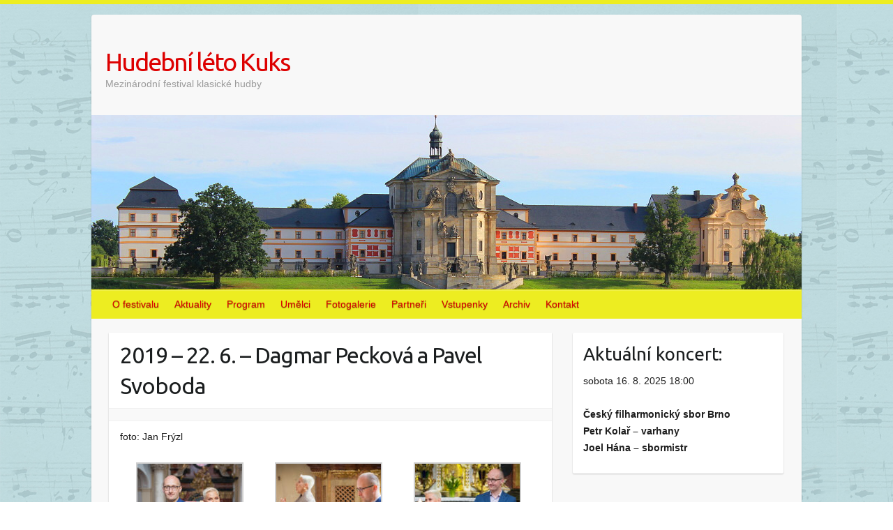

--- FILE ---
content_type: text/html; charset=UTF-8
request_url: https://hudebniletokuks.cz/2019/2019-22-6-dagmar-peckova-a-pavel-svoboda/
body_size: 9094
content:

<!DOCTYPE html>
<html lang="cs">
<head>

		<link rel="profile" href="http://gmpg.org/xfn/11" />
	<link rel="pingback" href="https://hudebniletokuks.cz/xmlrpc.php" />
<title>2019 – 22. 6. – Dagmar Pecková a Pavel Svoboda &#8211; Hudební léto Kuks</title>
<meta name='robots' content='max-image-preview:large' />
<link rel='dns-prefetch' href='//fonts.googleapis.com' />
<link rel="alternate" type="application/rss+xml" title="Hudební léto Kuks &raquo; RSS zdroj" href="https://hudebniletokuks.cz/feed/" />
<link rel="alternate" type="application/rss+xml" title="Hudební léto Kuks &raquo; RSS komentářů" href="https://hudebniletokuks.cz/comments/feed/" />
<meta charset="UTF-8" />
<meta name="viewport" content="width=device-width, initial-scale=1, maximum-scale=1">
<script type="text/javascript">
window._wpemojiSettings = {"baseUrl":"https:\/\/s.w.org\/images\/core\/emoji\/14.0.0\/72x72\/","ext":".png","svgUrl":"https:\/\/s.w.org\/images\/core\/emoji\/14.0.0\/svg\/","svgExt":".svg","source":{"concatemoji":"https:\/\/hudebniletokuks.cz\/wp-includes\/js\/wp-emoji-release.min.js?ver=6.2.8"}};
/*! This file is auto-generated */
!function(e,a,t){var n,r,o,i=a.createElement("canvas"),p=i.getContext&&i.getContext("2d");function s(e,t){p.clearRect(0,0,i.width,i.height),p.fillText(e,0,0);e=i.toDataURL();return p.clearRect(0,0,i.width,i.height),p.fillText(t,0,0),e===i.toDataURL()}function c(e){var t=a.createElement("script");t.src=e,t.defer=t.type="text/javascript",a.getElementsByTagName("head")[0].appendChild(t)}for(o=Array("flag","emoji"),t.supports={everything:!0,everythingExceptFlag:!0},r=0;r<o.length;r++)t.supports[o[r]]=function(e){if(p&&p.fillText)switch(p.textBaseline="top",p.font="600 32px Arial",e){case"flag":return s("\ud83c\udff3\ufe0f\u200d\u26a7\ufe0f","\ud83c\udff3\ufe0f\u200b\u26a7\ufe0f")?!1:!s("\ud83c\uddfa\ud83c\uddf3","\ud83c\uddfa\u200b\ud83c\uddf3")&&!s("\ud83c\udff4\udb40\udc67\udb40\udc62\udb40\udc65\udb40\udc6e\udb40\udc67\udb40\udc7f","\ud83c\udff4\u200b\udb40\udc67\u200b\udb40\udc62\u200b\udb40\udc65\u200b\udb40\udc6e\u200b\udb40\udc67\u200b\udb40\udc7f");case"emoji":return!s("\ud83e\udef1\ud83c\udffb\u200d\ud83e\udef2\ud83c\udfff","\ud83e\udef1\ud83c\udffb\u200b\ud83e\udef2\ud83c\udfff")}return!1}(o[r]),t.supports.everything=t.supports.everything&&t.supports[o[r]],"flag"!==o[r]&&(t.supports.everythingExceptFlag=t.supports.everythingExceptFlag&&t.supports[o[r]]);t.supports.everythingExceptFlag=t.supports.everythingExceptFlag&&!t.supports.flag,t.DOMReady=!1,t.readyCallback=function(){t.DOMReady=!0},t.supports.everything||(n=function(){t.readyCallback()},a.addEventListener?(a.addEventListener("DOMContentLoaded",n,!1),e.addEventListener("load",n,!1)):(e.attachEvent("onload",n),a.attachEvent("onreadystatechange",function(){"complete"===a.readyState&&t.readyCallback()})),(e=t.source||{}).concatemoji?c(e.concatemoji):e.wpemoji&&e.twemoji&&(c(e.twemoji),c(e.wpemoji)))}(window,document,window._wpemojiSettings);
</script>
<style type="text/css">
img.wp-smiley,
img.emoji {
	display: inline !important;
	border: none !important;
	box-shadow: none !important;
	height: 1em !important;
	width: 1em !important;
	margin: 0 0.07em !important;
	vertical-align: -0.1em !important;
	background: none !important;
	padding: 0 !important;
}
</style>
	<link rel='stylesheet' id='wp-block-library-css' href='https://hudebniletokuks.cz/wp-includes/css/dist/block-library/style.min.css?ver=6.2.8' type='text/css' media='all' />
<link rel='stylesheet' id='classic-theme-styles-css' href='https://hudebniletokuks.cz/wp-includes/css/classic-themes.min.css?ver=6.2.8' type='text/css' media='all' />
<style id='global-styles-inline-css' type='text/css'>
body{--wp--preset--color--black: #000000;--wp--preset--color--cyan-bluish-gray: #abb8c3;--wp--preset--color--white: #ffffff;--wp--preset--color--pale-pink: #f78da7;--wp--preset--color--vivid-red: #cf2e2e;--wp--preset--color--luminous-vivid-orange: #ff6900;--wp--preset--color--luminous-vivid-amber: #fcb900;--wp--preset--color--light-green-cyan: #7bdcb5;--wp--preset--color--vivid-green-cyan: #00d084;--wp--preset--color--pale-cyan-blue: #8ed1fc;--wp--preset--color--vivid-cyan-blue: #0693e3;--wp--preset--color--vivid-purple: #9b51e0;--wp--preset--gradient--vivid-cyan-blue-to-vivid-purple: linear-gradient(135deg,rgba(6,147,227,1) 0%,rgb(155,81,224) 100%);--wp--preset--gradient--light-green-cyan-to-vivid-green-cyan: linear-gradient(135deg,rgb(122,220,180) 0%,rgb(0,208,130) 100%);--wp--preset--gradient--luminous-vivid-amber-to-luminous-vivid-orange: linear-gradient(135deg,rgba(252,185,0,1) 0%,rgba(255,105,0,1) 100%);--wp--preset--gradient--luminous-vivid-orange-to-vivid-red: linear-gradient(135deg,rgba(255,105,0,1) 0%,rgb(207,46,46) 100%);--wp--preset--gradient--very-light-gray-to-cyan-bluish-gray: linear-gradient(135deg,rgb(238,238,238) 0%,rgb(169,184,195) 100%);--wp--preset--gradient--cool-to-warm-spectrum: linear-gradient(135deg,rgb(74,234,220) 0%,rgb(151,120,209) 20%,rgb(207,42,186) 40%,rgb(238,44,130) 60%,rgb(251,105,98) 80%,rgb(254,248,76) 100%);--wp--preset--gradient--blush-light-purple: linear-gradient(135deg,rgb(255,206,236) 0%,rgb(152,150,240) 100%);--wp--preset--gradient--blush-bordeaux: linear-gradient(135deg,rgb(254,205,165) 0%,rgb(254,45,45) 50%,rgb(107,0,62) 100%);--wp--preset--gradient--luminous-dusk: linear-gradient(135deg,rgb(255,203,112) 0%,rgb(199,81,192) 50%,rgb(65,88,208) 100%);--wp--preset--gradient--pale-ocean: linear-gradient(135deg,rgb(255,245,203) 0%,rgb(182,227,212) 50%,rgb(51,167,181) 100%);--wp--preset--gradient--electric-grass: linear-gradient(135deg,rgb(202,248,128) 0%,rgb(113,206,126) 100%);--wp--preset--gradient--midnight: linear-gradient(135deg,rgb(2,3,129) 0%,rgb(40,116,252) 100%);--wp--preset--duotone--dark-grayscale: url('#wp-duotone-dark-grayscale');--wp--preset--duotone--grayscale: url('#wp-duotone-grayscale');--wp--preset--duotone--purple-yellow: url('#wp-duotone-purple-yellow');--wp--preset--duotone--blue-red: url('#wp-duotone-blue-red');--wp--preset--duotone--midnight: url('#wp-duotone-midnight');--wp--preset--duotone--magenta-yellow: url('#wp-duotone-magenta-yellow');--wp--preset--duotone--purple-green: url('#wp-duotone-purple-green');--wp--preset--duotone--blue-orange: url('#wp-duotone-blue-orange');--wp--preset--font-size--small: 13px;--wp--preset--font-size--medium: 20px;--wp--preset--font-size--large: 36px;--wp--preset--font-size--x-large: 42px;--wp--preset--spacing--20: 0.44rem;--wp--preset--spacing--30: 0.67rem;--wp--preset--spacing--40: 1rem;--wp--preset--spacing--50: 1.5rem;--wp--preset--spacing--60: 2.25rem;--wp--preset--spacing--70: 3.38rem;--wp--preset--spacing--80: 5.06rem;--wp--preset--shadow--natural: 6px 6px 9px rgba(0, 0, 0, 0.2);--wp--preset--shadow--deep: 12px 12px 50px rgba(0, 0, 0, 0.4);--wp--preset--shadow--sharp: 6px 6px 0px rgba(0, 0, 0, 0.2);--wp--preset--shadow--outlined: 6px 6px 0px -3px rgba(255, 255, 255, 1), 6px 6px rgba(0, 0, 0, 1);--wp--preset--shadow--crisp: 6px 6px 0px rgba(0, 0, 0, 1);}:where(.is-layout-flex){gap: 0.5em;}body .is-layout-flow > .alignleft{float: left;margin-inline-start: 0;margin-inline-end: 2em;}body .is-layout-flow > .alignright{float: right;margin-inline-start: 2em;margin-inline-end: 0;}body .is-layout-flow > .aligncenter{margin-left: auto !important;margin-right: auto !important;}body .is-layout-constrained > .alignleft{float: left;margin-inline-start: 0;margin-inline-end: 2em;}body .is-layout-constrained > .alignright{float: right;margin-inline-start: 2em;margin-inline-end: 0;}body .is-layout-constrained > .aligncenter{margin-left: auto !important;margin-right: auto !important;}body .is-layout-constrained > :where(:not(.alignleft):not(.alignright):not(.alignfull)){max-width: var(--wp--style--global--content-size);margin-left: auto !important;margin-right: auto !important;}body .is-layout-constrained > .alignwide{max-width: var(--wp--style--global--wide-size);}body .is-layout-flex{display: flex;}body .is-layout-flex{flex-wrap: wrap;align-items: center;}body .is-layout-flex > *{margin: 0;}:where(.wp-block-columns.is-layout-flex){gap: 2em;}.has-black-color{color: var(--wp--preset--color--black) !important;}.has-cyan-bluish-gray-color{color: var(--wp--preset--color--cyan-bluish-gray) !important;}.has-white-color{color: var(--wp--preset--color--white) !important;}.has-pale-pink-color{color: var(--wp--preset--color--pale-pink) !important;}.has-vivid-red-color{color: var(--wp--preset--color--vivid-red) !important;}.has-luminous-vivid-orange-color{color: var(--wp--preset--color--luminous-vivid-orange) !important;}.has-luminous-vivid-amber-color{color: var(--wp--preset--color--luminous-vivid-amber) !important;}.has-light-green-cyan-color{color: var(--wp--preset--color--light-green-cyan) !important;}.has-vivid-green-cyan-color{color: var(--wp--preset--color--vivid-green-cyan) !important;}.has-pale-cyan-blue-color{color: var(--wp--preset--color--pale-cyan-blue) !important;}.has-vivid-cyan-blue-color{color: var(--wp--preset--color--vivid-cyan-blue) !important;}.has-vivid-purple-color{color: var(--wp--preset--color--vivid-purple) !important;}.has-black-background-color{background-color: var(--wp--preset--color--black) !important;}.has-cyan-bluish-gray-background-color{background-color: var(--wp--preset--color--cyan-bluish-gray) !important;}.has-white-background-color{background-color: var(--wp--preset--color--white) !important;}.has-pale-pink-background-color{background-color: var(--wp--preset--color--pale-pink) !important;}.has-vivid-red-background-color{background-color: var(--wp--preset--color--vivid-red) !important;}.has-luminous-vivid-orange-background-color{background-color: var(--wp--preset--color--luminous-vivid-orange) !important;}.has-luminous-vivid-amber-background-color{background-color: var(--wp--preset--color--luminous-vivid-amber) !important;}.has-light-green-cyan-background-color{background-color: var(--wp--preset--color--light-green-cyan) !important;}.has-vivid-green-cyan-background-color{background-color: var(--wp--preset--color--vivid-green-cyan) !important;}.has-pale-cyan-blue-background-color{background-color: var(--wp--preset--color--pale-cyan-blue) !important;}.has-vivid-cyan-blue-background-color{background-color: var(--wp--preset--color--vivid-cyan-blue) !important;}.has-vivid-purple-background-color{background-color: var(--wp--preset--color--vivid-purple) !important;}.has-black-border-color{border-color: var(--wp--preset--color--black) !important;}.has-cyan-bluish-gray-border-color{border-color: var(--wp--preset--color--cyan-bluish-gray) !important;}.has-white-border-color{border-color: var(--wp--preset--color--white) !important;}.has-pale-pink-border-color{border-color: var(--wp--preset--color--pale-pink) !important;}.has-vivid-red-border-color{border-color: var(--wp--preset--color--vivid-red) !important;}.has-luminous-vivid-orange-border-color{border-color: var(--wp--preset--color--luminous-vivid-orange) !important;}.has-luminous-vivid-amber-border-color{border-color: var(--wp--preset--color--luminous-vivid-amber) !important;}.has-light-green-cyan-border-color{border-color: var(--wp--preset--color--light-green-cyan) !important;}.has-vivid-green-cyan-border-color{border-color: var(--wp--preset--color--vivid-green-cyan) !important;}.has-pale-cyan-blue-border-color{border-color: var(--wp--preset--color--pale-cyan-blue) !important;}.has-vivid-cyan-blue-border-color{border-color: var(--wp--preset--color--vivid-cyan-blue) !important;}.has-vivid-purple-border-color{border-color: var(--wp--preset--color--vivid-purple) !important;}.has-vivid-cyan-blue-to-vivid-purple-gradient-background{background: var(--wp--preset--gradient--vivid-cyan-blue-to-vivid-purple) !important;}.has-light-green-cyan-to-vivid-green-cyan-gradient-background{background: var(--wp--preset--gradient--light-green-cyan-to-vivid-green-cyan) !important;}.has-luminous-vivid-amber-to-luminous-vivid-orange-gradient-background{background: var(--wp--preset--gradient--luminous-vivid-amber-to-luminous-vivid-orange) !important;}.has-luminous-vivid-orange-to-vivid-red-gradient-background{background: var(--wp--preset--gradient--luminous-vivid-orange-to-vivid-red) !important;}.has-very-light-gray-to-cyan-bluish-gray-gradient-background{background: var(--wp--preset--gradient--very-light-gray-to-cyan-bluish-gray) !important;}.has-cool-to-warm-spectrum-gradient-background{background: var(--wp--preset--gradient--cool-to-warm-spectrum) !important;}.has-blush-light-purple-gradient-background{background: var(--wp--preset--gradient--blush-light-purple) !important;}.has-blush-bordeaux-gradient-background{background: var(--wp--preset--gradient--blush-bordeaux) !important;}.has-luminous-dusk-gradient-background{background: var(--wp--preset--gradient--luminous-dusk) !important;}.has-pale-ocean-gradient-background{background: var(--wp--preset--gradient--pale-ocean) !important;}.has-electric-grass-gradient-background{background: var(--wp--preset--gradient--electric-grass) !important;}.has-midnight-gradient-background{background: var(--wp--preset--gradient--midnight) !important;}.has-small-font-size{font-size: var(--wp--preset--font-size--small) !important;}.has-medium-font-size{font-size: var(--wp--preset--font-size--medium) !important;}.has-large-font-size{font-size: var(--wp--preset--font-size--large) !important;}.has-x-large-font-size{font-size: var(--wp--preset--font-size--x-large) !important;}
.wp-block-navigation a:where(:not(.wp-element-button)){color: inherit;}
:where(.wp-block-columns.is-layout-flex){gap: 2em;}
.wp-block-pullquote{font-size: 1.5em;line-height: 1.6;}
</style>
<link rel='stylesheet' id='ditty-news-ticker-font-css' href='https://hudebniletokuks.cz/wp-content/plugins/ditty-news-ticker/legacy/inc/static/libs/fontastic/styles.css?ver=3.1.19' type='text/css' media='all' />
<link rel='stylesheet' id='ditty-news-ticker-css' href='https://hudebniletokuks.cz/wp-content/plugins/ditty-news-ticker/legacy/inc/static/css/style.css?ver=3.1.19' type='text/css' media='all' />
<link rel='stylesheet' id='ditty-displays-css' href='https://hudebniletokuks.cz/wp-content/plugins/ditty-news-ticker/includes/css/ditty-displays.css?ver=3.1.19' type='text/css' media='all' />
<link rel='stylesheet' id='ditty-fontawesome-css' href='https://hudebniletokuks.cz/wp-content/plugins/ditty-news-ticker/includes/libs/fontawesome-6.4.0/css/all.css?ver=6.4.0' type='text/css' media='' />
<link rel='stylesheet' id='responsive-lightbox-swipebox-css' href='https://hudebniletokuks.cz/wp-content/plugins/responsive-lightbox/assets/swipebox/swipebox.min.css?ver=2.4.5' type='text/css' media='all' />
<link rel='stylesheet' id='travelify_style-css' href='https://hudebniletokuks.cz/wp-content/themes/travelify/style.css?ver=6.2.8' type='text/css' media='all' />
<link rel='stylesheet' id='travelify_google_font_ubuntu-css' href='//fonts.googleapis.com/css?family=Ubuntu&#038;ver=6.2.8' type='text/css' media='all' />
<script type='text/javascript' src='https://hudebniletokuks.cz/wp-includes/js/jquery/jquery.min.js?ver=3.6.4' id='jquery-core-js'></script>
<script type='text/javascript' src='https://hudebniletokuks.cz/wp-includes/js/jquery/jquery-migrate.min.js?ver=3.4.0' id='jquery-migrate-js'></script>
<script type='text/javascript' src='https://hudebniletokuks.cz/wp-content/plugins/responsive-lightbox/assets/swipebox/jquery.swipebox.min.js?ver=2.4.5' id='responsive-lightbox-swipebox-js'></script>
<script type='text/javascript' src='https://hudebniletokuks.cz/wp-includes/js/underscore.min.js?ver=1.13.4' id='underscore-js'></script>
<script type='text/javascript' src='https://hudebniletokuks.cz/wp-content/plugins/responsive-lightbox/assets/infinitescroll/infinite-scroll.pkgd.min.js?ver=6.2.8' id='responsive-lightbox-infinite-scroll-js'></script>
<script type='text/javascript' id='responsive-lightbox-js-before'>
var rlArgs = {"script":"swipebox","selector":"lightbox","customEvents":"","activeGalleries":true,"animation":true,"hideCloseButtonOnMobile":false,"removeBarsOnMobile":false,"hideBars":true,"hideBarsDelay":5000,"videoMaxWidth":1080,"useSVG":true,"loopAtEnd":false,"woocommerce_gallery":false,"ajaxurl":"https:\/\/hudebniletokuks.cz\/wp-admin\/admin-ajax.php","nonce":"ba3465d7d0","preview":false,"postId":671,"scriptExtension":false};
</script>
<script type='text/javascript' src='https://hudebniletokuks.cz/wp-content/plugins/responsive-lightbox/js/front.js?ver=2.4.5' id='responsive-lightbox-js'></script>
<script type='text/javascript' src='https://hudebniletokuks.cz/wp-content/themes/travelify/library/js/functions.min.js?ver=6.2.8' id='travelify_functions-js'></script>
<link rel="https://api.w.org/" href="https://hudebniletokuks.cz/wp-json/" /><link rel="alternate" type="application/json" href="https://hudebniletokuks.cz/wp-json/wp/v2/posts/671" /><link rel="EditURI" type="application/rsd+xml" title="RSD" href="https://hudebniletokuks.cz/xmlrpc.php?rsd" />
<link rel="wlwmanifest" type="application/wlwmanifest+xml" href="https://hudebniletokuks.cz/wp-includes/wlwmanifest.xml" />
<meta name="generator" content="WordPress 6.2.8" />
<link rel="canonical" href="https://hudebniletokuks.cz/2019/2019-22-6-dagmar-peckova-a-pavel-svoboda/" />
<link rel='shortlink' href='https://hudebniletokuks.cz/?p=671' />
<link rel="alternate" type="application/json+oembed" href="https://hudebniletokuks.cz/wp-json/oembed/1.0/embed?url=https%3A%2F%2Fhudebniletokuks.cz%2F2019%2F2019-22-6-dagmar-peckova-a-pavel-svoboda%2F" />
<link rel="alternate" type="text/xml+oembed" href="https://hudebniletokuks.cz/wp-json/oembed/1.0/embed?url=https%3A%2F%2Fhudebniletokuks.cz%2F2019%2F2019-22-6-dagmar-peckova-a-pavel-svoboda%2F&#038;format=xml" />
<style></style>    <style type="text/css">
        a { color: #80c7d6; }
        #site-title a { color: #dd0000; }
        #site-title a:hover, #site-title a:focus  { color: #dd9933; }
        .wrapper { background: #F8F8F8; }
        .social-icons ul li a { color: #d0d0d0; }
		#main-nav a,
		#main-nav a:hover,
		#main-nav a:focus,
		#main-nav ul li.current-menu-item a,
		#main-nav ul li.current_page_ancestor a,
		#main-nav ul li.current-menu-ancestor a,
		#main-nav ul li.current_page_item a,
		#main-nav ul li:hover > a,
		#main-nav ul li:focus-within > a { color: #dd0000; }
        .widget, article { background: #ffffff; }
        .entry-title, .entry-title a, .entry-title a:focus, h1, h2, h3, h4, h5, h6, .widget-title  { color: #1b1e1f; }
		a:focus,
		a:active,
		a:hover,
		.tags a:hover,
		.tags a:focus,
		.custom-gallery-title a,
		.widget-title a,
		#content ul a:hover,
		#content ul a:focus,
		#content ol a:hover,
		#content ol a:focus,
		.widget ul li a:hover,
		.widget ul li a:focus,
		.entry-title a:hover,
		.entry-title a:focus,
		.entry-meta a:hover,
		.entry-meta a:focus,
		#site-generator .copyright a:hover,
		#site-generator .copyright a:focus { color: #00b2d6; }
        #main-nav { background: #eded21; border-color: #eded21; }
        #main-nav ul li ul, body { border-color: #eded21; }
		#main-nav a:hover,
		#main-nav a:focus,
		#main-nav ul li.current-menu-item a,
		#main-nav ul li.current_page_ancestor a,
		#main-nav ul li.current-menu-ancestor a,
		#main-nav ul li.current_page_item a,
		#main-nav ul li:hover > a,
		#main-nav ul li:focus-within > a,
		#main-nav li:hover > a,
		#main-nav li:focus-within > a,
		#main-nav ul ul :hover > a,
		#main-nav ul ul :focus-within > a,
		#main-nav a:focus { background: #dd9527; }
		#main-nav ul li ul li a:hover,
		#main-nav ul li ul li a:focus,
		#main-nav ul li ul li:hover > a,
		#main-nav ul li ul li:focus-within > a,
		#main-nav ul li.current-menu-item ul li a:hover
		#main-nav ul li.current-menu-item ul li a:focus { color: #dd9527; }
        .entry-content { color: #1D1D1D; }
		input[type="reset"],
		input[type="button"],
		input[type="submit"],
		.entry-meta-bar .readmore,
		#controllers a:hover,
		#controllers a.active,
		.pagination span,
		.pagination a:hover span,
		.pagination a:focus span,
		.wp-pagenavi .current,
		.wp-pagenavi a:hover,
		.wp-pagenavi a:focus {
            background: #80c7d6;
            border-color: #80c7d6 !important;
        }
		::selection,
		.back-to-top:focus-within a { background: #80c7d6; }
        blockquote { border-color: #80c7d6; }
		#controllers a:hover,
		#controllers a.active { color: #80c7d6; }
		input[type="reset"]:hover,
		input[type="reset"]:focus,
		input[type="button"]:hover,
		input[type="button"]:focus,
		input[type="submit"]:hover,
		input[type="submit"]:focus,
		input[type="reset"]:active,
		input[type="button"]:active,
		input[type="submit"]:active,
		.entry-meta-bar .readmore:hover,
		.entry-meta-bar .readmore:focus,
		.entry-meta-bar .readmore:active,
		ul.default-wp-page li a:hover,
		ul.default-wp-page li a:focus,
		ul.default-wp-page li a:active {
            background: #00b2d6;
            border-color: #00b2d6;
        }
    </style>
    <style type="text/css">.recentcomments a{display:inline !important;padding:0 !important;margin:0 !important;}</style><style type="text/css" id="custom-background-css">
body.custom-background { background-image: url("https://hudebniletokuks.cz/wp-content/uploads/2018/03/noty-bg-wordpress.jpg"); background-position: left top; background-size: auto; background-repeat: repeat; background-attachment: fixed; }
</style>
	
</head>

<body class="post-template-default single single-post postid-671 single-format-standard custom-background ">
	<svg xmlns="http://www.w3.org/2000/svg" viewBox="0 0 0 0" width="0" height="0" focusable="false" role="none" style="visibility: hidden; position: absolute; left: -9999px; overflow: hidden;" ><defs><filter id="wp-duotone-dark-grayscale"><feColorMatrix color-interpolation-filters="sRGB" type="matrix" values=" .299 .587 .114 0 0 .299 .587 .114 0 0 .299 .587 .114 0 0 .299 .587 .114 0 0 " /><feComponentTransfer color-interpolation-filters="sRGB" ><feFuncR type="table" tableValues="0 0.49803921568627" /><feFuncG type="table" tableValues="0 0.49803921568627" /><feFuncB type="table" tableValues="0 0.49803921568627" /><feFuncA type="table" tableValues="1 1" /></feComponentTransfer><feComposite in2="SourceGraphic" operator="in" /></filter></defs></svg><svg xmlns="http://www.w3.org/2000/svg" viewBox="0 0 0 0" width="0" height="0" focusable="false" role="none" style="visibility: hidden; position: absolute; left: -9999px; overflow: hidden;" ><defs><filter id="wp-duotone-grayscale"><feColorMatrix color-interpolation-filters="sRGB" type="matrix" values=" .299 .587 .114 0 0 .299 .587 .114 0 0 .299 .587 .114 0 0 .299 .587 .114 0 0 " /><feComponentTransfer color-interpolation-filters="sRGB" ><feFuncR type="table" tableValues="0 1" /><feFuncG type="table" tableValues="0 1" /><feFuncB type="table" tableValues="0 1" /><feFuncA type="table" tableValues="1 1" /></feComponentTransfer><feComposite in2="SourceGraphic" operator="in" /></filter></defs></svg><svg xmlns="http://www.w3.org/2000/svg" viewBox="0 0 0 0" width="0" height="0" focusable="false" role="none" style="visibility: hidden; position: absolute; left: -9999px; overflow: hidden;" ><defs><filter id="wp-duotone-purple-yellow"><feColorMatrix color-interpolation-filters="sRGB" type="matrix" values=" .299 .587 .114 0 0 .299 .587 .114 0 0 .299 .587 .114 0 0 .299 .587 .114 0 0 " /><feComponentTransfer color-interpolation-filters="sRGB" ><feFuncR type="table" tableValues="0.54901960784314 0.98823529411765" /><feFuncG type="table" tableValues="0 1" /><feFuncB type="table" tableValues="0.71764705882353 0.25490196078431" /><feFuncA type="table" tableValues="1 1" /></feComponentTransfer><feComposite in2="SourceGraphic" operator="in" /></filter></defs></svg><svg xmlns="http://www.w3.org/2000/svg" viewBox="0 0 0 0" width="0" height="0" focusable="false" role="none" style="visibility: hidden; position: absolute; left: -9999px; overflow: hidden;" ><defs><filter id="wp-duotone-blue-red"><feColorMatrix color-interpolation-filters="sRGB" type="matrix" values=" .299 .587 .114 0 0 .299 .587 .114 0 0 .299 .587 .114 0 0 .299 .587 .114 0 0 " /><feComponentTransfer color-interpolation-filters="sRGB" ><feFuncR type="table" tableValues="0 1" /><feFuncG type="table" tableValues="0 0.27843137254902" /><feFuncB type="table" tableValues="0.5921568627451 0.27843137254902" /><feFuncA type="table" tableValues="1 1" /></feComponentTransfer><feComposite in2="SourceGraphic" operator="in" /></filter></defs></svg><svg xmlns="http://www.w3.org/2000/svg" viewBox="0 0 0 0" width="0" height="0" focusable="false" role="none" style="visibility: hidden; position: absolute; left: -9999px; overflow: hidden;" ><defs><filter id="wp-duotone-midnight"><feColorMatrix color-interpolation-filters="sRGB" type="matrix" values=" .299 .587 .114 0 0 .299 .587 .114 0 0 .299 .587 .114 0 0 .299 .587 .114 0 0 " /><feComponentTransfer color-interpolation-filters="sRGB" ><feFuncR type="table" tableValues="0 0" /><feFuncG type="table" tableValues="0 0.64705882352941" /><feFuncB type="table" tableValues="0 1" /><feFuncA type="table" tableValues="1 1" /></feComponentTransfer><feComposite in2="SourceGraphic" operator="in" /></filter></defs></svg><svg xmlns="http://www.w3.org/2000/svg" viewBox="0 0 0 0" width="0" height="0" focusable="false" role="none" style="visibility: hidden; position: absolute; left: -9999px; overflow: hidden;" ><defs><filter id="wp-duotone-magenta-yellow"><feColorMatrix color-interpolation-filters="sRGB" type="matrix" values=" .299 .587 .114 0 0 .299 .587 .114 0 0 .299 .587 .114 0 0 .299 .587 .114 0 0 " /><feComponentTransfer color-interpolation-filters="sRGB" ><feFuncR type="table" tableValues="0.78039215686275 1" /><feFuncG type="table" tableValues="0 0.94901960784314" /><feFuncB type="table" tableValues="0.35294117647059 0.47058823529412" /><feFuncA type="table" tableValues="1 1" /></feComponentTransfer><feComposite in2="SourceGraphic" operator="in" /></filter></defs></svg><svg xmlns="http://www.w3.org/2000/svg" viewBox="0 0 0 0" width="0" height="0" focusable="false" role="none" style="visibility: hidden; position: absolute; left: -9999px; overflow: hidden;" ><defs><filter id="wp-duotone-purple-green"><feColorMatrix color-interpolation-filters="sRGB" type="matrix" values=" .299 .587 .114 0 0 .299 .587 .114 0 0 .299 .587 .114 0 0 .299 .587 .114 0 0 " /><feComponentTransfer color-interpolation-filters="sRGB" ><feFuncR type="table" tableValues="0.65098039215686 0.40392156862745" /><feFuncG type="table" tableValues="0 1" /><feFuncB type="table" tableValues="0.44705882352941 0.4" /><feFuncA type="table" tableValues="1 1" /></feComponentTransfer><feComposite in2="SourceGraphic" operator="in" /></filter></defs></svg><svg xmlns="http://www.w3.org/2000/svg" viewBox="0 0 0 0" width="0" height="0" focusable="false" role="none" style="visibility: hidden; position: absolute; left: -9999px; overflow: hidden;" ><defs><filter id="wp-duotone-blue-orange"><feColorMatrix color-interpolation-filters="sRGB" type="matrix" values=" .299 .587 .114 0 0 .299 .587 .114 0 0 .299 .587 .114 0 0 .299 .587 .114 0 0 " /><feComponentTransfer color-interpolation-filters="sRGB" ><feFuncR type="table" tableValues="0.098039215686275 1" /><feFuncG type="table" tableValues="0 0.66274509803922" /><feFuncB type="table" tableValues="0.84705882352941 0.41960784313725" /><feFuncA type="table" tableValues="1 1" /></feComponentTransfer><feComposite in2="SourceGraphic" operator="in" /></filter></defs></svg>		<a class="skip-link screen-reader-text" href="#content">Skip to content</a>

	<div class="wrapper">
				<header id="branding" >
				
	<div class="container clearfix">
		<div class="hgroup-wrap clearfix">
					<section class="hgroup-right">
											</section><!-- .hgroup-right -->
				<hgroup id="site-logo" class="clearfix">
												<h1 id="site-title">
								<a href="https://hudebniletokuks.cz/" title="Hudební léto Kuks" rel="home">
									Hudební léto Kuks								</a>
							</h1>
							<h2 id="site-description">Mezinárodní festival klasické hudby</h2>
						
				</hgroup><!-- #site-logo -->

		</div><!-- .hgroup-wrap -->
	</div><!-- .container -->
					<img src="https://hudebniletokuks.cz/wp-content/uploads/2018/04/Kuks-pruceli.jpg" class="header-image" width="1018" height="250" alt="Hudební léto Kuks">
				<nav id="main-nav" class="clearfix">
					<div class="container clearfix"><ul class="root"><li id="menu-item-63" class="menu-item menu-item-type-custom menu-item-object-custom menu-item-home menu-item-63"><a href="http://hudebniletokuks.cz">O festivalu</a></li>
<li id="menu-item-312" class="menu-item menu-item-type-post_type menu-item-object-page menu-item-312"><a href="https://hudebniletokuks.cz/aktuality/">Aktuality</a></li>
<li id="menu-item-67" class="menu-item menu-item-type-post_type menu-item-object-page menu-item-67"><a href="https://hudebniletokuks.cz/koncerty/">Program</a></li>
<li id="menu-item-261" class="menu-item menu-item-type-taxonomy menu-item-object-category menu-item-261"><a href="https://hudebniletokuks.cz/category/aktualni-umelci/">Umělci</a></li>
<li id="menu-item-85" class="menu-item menu-item-type-taxonomy menu-item-object-category current-post-ancestor current-menu-parent current-post-parent menu-item-85"><a href="https://hudebniletokuks.cz/category/fotogalerie/">Fotogalerie</a></li>
<li id="menu-item-231" class="menu-item menu-item-type-post_type menu-item-object-page menu-item-231"><a href="https://hudebniletokuks.cz/partneri/">Partneři</a></li>
<li id="menu-item-228" class="menu-item menu-item-type-post_type menu-item-object-page menu-item-228"><a href="https://hudebniletokuks.cz/vstupenky/">Vstupenky</a></li>
<li id="menu-item-323" class="menu-item menu-item-type-post_type menu-item-object-page menu-item-323"><a href="https://hudebniletokuks.cz/archiv/">Archiv</a></li>
<li id="menu-item-64" class="menu-item menu-item-type-post_type menu-item-object-page menu-item-64"><a href="https://hudebniletokuks.cz/kontakt/">Kontakt</a></li>
</ul></div><!-- .container -->
					</nav><!-- #main-nav -->				</header>
		
				<div id="main" class="container clearfix">

<div id="container">
	

<div id="primary" class="no-margin-left">
   <div id="content">	<section id="post-671" class="post-671 post type-post status-publish format-standard hentry category-fotogalerie">
		<article>

			
			<header class="entry-header">
    			<h2 class="entry-title">
    				2019 – 22. 6. – Dagmar Pecková a Pavel Svoboda    			</h2><!-- .entry-title -->
  		</header>

  		
  		
  			<div class="entry-meta-bar clearfix">
    			<div class="entry-meta">
	    				<span class="byline"> <span class="author vcard"><a class="url fn n" href="https://hudebniletokuks.cz/author/sbormistr/">Vít Havlíček</a></span></span><span class="posted-on"><a href="https://hudebniletokuks.cz/2019/2019-22-6-dagmar-peckova-a-pavel-svoboda/" rel="bookmark"><time class="entry-date published" datetime="2019-06-24T16:58:53+02:00">24. 6. 2019</time><time class="updated" datetime="2019-06-24T17:02:15+02:00">24. 6. 2019</time></a></span>	    					             		<span class="category"><a href="https://hudebniletokuks.cz/category/fotogalerie/" rel="category tag">Fotogalerie</a></span>
	             		    				    			</div><!-- .entry-meta -->
    		</div>

				
				
  			<div class="entry-content clearfix">
    			<p>foto: Jan Frýzl</p>

		<style type="text/css">
			#gallery-1 {
				margin: auto;
			}
			#gallery-1 .gallery-item {
				float: left;
				margin-top: 10px;
				text-align: center;
				width: 33%;
			}
			#gallery-1 img {
				border: 2px solid #cfcfcf;
			}
			#gallery-1 .gallery-caption {
				margin-left: 0;
			}
			/* see gallery_shortcode() in wp-includes/media.php */
		</style>
		<div id='gallery-1' class='gallery galleryid-671 gallery-columns-3 gallery-size-thumbnail'><dl class='gallery-item'>
			<dt class='gallery-icon landscape'>
				<a href='https://hudebniletokuks.cz/wp-content/uploads/2019/06/HLK-22.6.2019-D.Peckova-P.-Svoboda-1.jpg' title="HLK-22.6.2019-D.Peckova, P. Svoboda-1" data-rl_title="HLK-22.6.2019-D.Peckova, P. Svoboda-1" class="rl-gallery-link" data-rl_caption="" data-rel="lightbox-gallery-1"><img width="150" height="150" src="https://hudebniletokuks.cz/wp-content/uploads/2019/06/HLK-22.6.2019-D.Peckova-P.-Svoboda-1-150x150.jpg" class="attachment-thumbnail size-thumbnail" alt="" decoding="async" loading="lazy" srcset="https://hudebniletokuks.cz/wp-content/uploads/2019/06/HLK-22.6.2019-D.Peckova-P.-Svoboda-1-150x150.jpg 150w, https://hudebniletokuks.cz/wp-content/uploads/2019/06/HLK-22.6.2019-D.Peckova-P.-Svoboda-1-230x230.jpg 230w" sizes="(max-width: 150px) 100vw, 150px" /></a>
			</dt></dl><dl class='gallery-item'>
			<dt class='gallery-icon landscape'>
				<a href='https://hudebniletokuks.cz/wp-content/uploads/2019/06/HLK-22.6.2019-D.Peckova-P.-Svoboda-2.jpg' title="HLK-22.6.2019-D.Peckova, P. Svoboda-2" data-rl_title="HLK-22.6.2019-D.Peckova, P. Svoboda-2" class="rl-gallery-link" data-rl_caption="" data-rel="lightbox-gallery-1"><img width="150" height="150" src="https://hudebniletokuks.cz/wp-content/uploads/2019/06/HLK-22.6.2019-D.Peckova-P.-Svoboda-2-150x150.jpg" class="attachment-thumbnail size-thumbnail" alt="" decoding="async" loading="lazy" srcset="https://hudebniletokuks.cz/wp-content/uploads/2019/06/HLK-22.6.2019-D.Peckova-P.-Svoboda-2-150x150.jpg 150w, https://hudebniletokuks.cz/wp-content/uploads/2019/06/HLK-22.6.2019-D.Peckova-P.-Svoboda-2-230x230.jpg 230w" sizes="(max-width: 150px) 100vw, 150px" /></a>
			</dt></dl><dl class='gallery-item'>
			<dt class='gallery-icon landscape'>
				<a href='https://hudebniletokuks.cz/wp-content/uploads/2019/06/HLK-22.6.2019-D.Peckova-P.-Svoboda-3.jpg' title="HLK-22.6.2019-D.Peckova, P. Svoboda-3" data-rl_title="HLK-22.6.2019-D.Peckova, P. Svoboda-3" class="rl-gallery-link" data-rl_caption="" data-rel="lightbox-gallery-1"><img width="150" height="150" src="https://hudebniletokuks.cz/wp-content/uploads/2019/06/HLK-22.6.2019-D.Peckova-P.-Svoboda-3-150x150.jpg" class="attachment-thumbnail size-thumbnail" alt="" decoding="async" loading="lazy" srcset="https://hudebniletokuks.cz/wp-content/uploads/2019/06/HLK-22.6.2019-D.Peckova-P.-Svoboda-3-150x150.jpg 150w, https://hudebniletokuks.cz/wp-content/uploads/2019/06/HLK-22.6.2019-D.Peckova-P.-Svoboda-3-230x230.jpg 230w" sizes="(max-width: 150px) 100vw, 150px" /></a>
			</dt></dl><br style="clear: both" /><dl class='gallery-item'>
			<dt class='gallery-icon portrait'>
				<a href='https://hudebniletokuks.cz/wp-content/uploads/2019/06/HLK-22.6.2019-D.Peckova-P.-Svoboda-4.jpg' title="HLK-22.6.2019-D.Peckova, P. Svoboda-4" data-rl_title="HLK-22.6.2019-D.Peckova, P. Svoboda-4" class="rl-gallery-link" data-rl_caption="" data-rel="lightbox-gallery-1"><img width="150" height="150" src="https://hudebniletokuks.cz/wp-content/uploads/2019/06/HLK-22.6.2019-D.Peckova-P.-Svoboda-4-150x150.jpg" class="attachment-thumbnail size-thumbnail" alt="" decoding="async" loading="lazy" srcset="https://hudebniletokuks.cz/wp-content/uploads/2019/06/HLK-22.6.2019-D.Peckova-P.-Svoboda-4-150x150.jpg 150w, https://hudebniletokuks.cz/wp-content/uploads/2019/06/HLK-22.6.2019-D.Peckova-P.-Svoboda-4-230x230.jpg 230w" sizes="(max-width: 150px) 100vw, 150px" /></a>
			</dt></dl><dl class='gallery-item'>
			<dt class='gallery-icon landscape'>
				<a href='https://hudebniletokuks.cz/wp-content/uploads/2019/06/HLK-22.6.2019-D.Peckova-P.-Svoboda-5.jpg' title="HLK-22.6.2019-D.Peckova, P. Svoboda-5" data-rl_title="HLK-22.6.2019-D.Peckova, P. Svoboda-5" class="rl-gallery-link" data-rl_caption="" data-rel="lightbox-gallery-1"><img width="150" height="150" src="https://hudebniletokuks.cz/wp-content/uploads/2019/06/HLK-22.6.2019-D.Peckova-P.-Svoboda-5-150x150.jpg" class="attachment-thumbnail size-thumbnail" alt="" decoding="async" loading="lazy" srcset="https://hudebniletokuks.cz/wp-content/uploads/2019/06/HLK-22.6.2019-D.Peckova-P.-Svoboda-5-150x150.jpg 150w, https://hudebniletokuks.cz/wp-content/uploads/2019/06/HLK-22.6.2019-D.Peckova-P.-Svoboda-5-230x230.jpg 230w" sizes="(max-width: 150px) 100vw, 150px" /></a>
			</dt></dl><dl class='gallery-item'>
			<dt class='gallery-icon landscape'>
				<a href='https://hudebniletokuks.cz/wp-content/uploads/2019/06/HLK-22.6.2019-D.Peckova-P.-Svoboda-6.jpg' title="HLK-22.6.2019-D.Peckova, P. Svoboda-6" data-rl_title="HLK-22.6.2019-D.Peckova, P. Svoboda-6" class="rl-gallery-link" data-rl_caption="" data-rel="lightbox-gallery-1"><img width="150" height="150" src="https://hudebniletokuks.cz/wp-content/uploads/2019/06/HLK-22.6.2019-D.Peckova-P.-Svoboda-6-150x150.jpg" class="attachment-thumbnail size-thumbnail" alt="" decoding="async" loading="lazy" srcset="https://hudebniletokuks.cz/wp-content/uploads/2019/06/HLK-22.6.2019-D.Peckova-P.-Svoboda-6-150x150.jpg 150w, https://hudebniletokuks.cz/wp-content/uploads/2019/06/HLK-22.6.2019-D.Peckova-P.-Svoboda-6-230x230.jpg 230w" sizes="(max-width: 150px) 100vw, 150px" /></a>
			</dt></dl><br style="clear: both" /><dl class='gallery-item'>
			<dt class='gallery-icon landscape'>
				<a href='https://hudebniletokuks.cz/wp-content/uploads/2019/06/HLK-22.6.2019-D.Peckova-P.-Svoboda-7.jpg' title="HLK-22.6.2019-D.Peckova, P. Svoboda-7" data-rl_title="HLK-22.6.2019-D.Peckova, P. Svoboda-7" class="rl-gallery-link" data-rl_caption="" data-rel="lightbox-gallery-1"><img width="150" height="150" src="https://hudebniletokuks.cz/wp-content/uploads/2019/06/HLK-22.6.2019-D.Peckova-P.-Svoboda-7-150x150.jpg" class="attachment-thumbnail size-thumbnail" alt="" decoding="async" loading="lazy" srcset="https://hudebniletokuks.cz/wp-content/uploads/2019/06/HLK-22.6.2019-D.Peckova-P.-Svoboda-7-150x150.jpg 150w, https://hudebniletokuks.cz/wp-content/uploads/2019/06/HLK-22.6.2019-D.Peckova-P.-Svoboda-7-230x230.jpg 230w" sizes="(max-width: 150px) 100vw, 150px" /></a>
			</dt></dl><dl class='gallery-item'>
			<dt class='gallery-icon landscape'>
				<a href='https://hudebniletokuks.cz/wp-content/uploads/2019/06/HLK-22.6.2019-D.Peckova-P.-Svoboda-8.jpg' title="HLK-22.6.2019-D.Peckova, P. Svoboda-8" data-rl_title="HLK-22.6.2019-D.Peckova, P. Svoboda-8" class="rl-gallery-link" data-rl_caption="" data-rel="lightbox-gallery-1"><img width="150" height="150" src="https://hudebniletokuks.cz/wp-content/uploads/2019/06/HLK-22.6.2019-D.Peckova-P.-Svoboda-8-150x150.jpg" class="attachment-thumbnail size-thumbnail" alt="" decoding="async" loading="lazy" srcset="https://hudebniletokuks.cz/wp-content/uploads/2019/06/HLK-22.6.2019-D.Peckova-P.-Svoboda-8-150x150.jpg 150w, https://hudebniletokuks.cz/wp-content/uploads/2019/06/HLK-22.6.2019-D.Peckova-P.-Svoboda-8-230x230.jpg 230w" sizes="(max-width: 150px) 100vw, 150px" /></a>
			</dt></dl><dl class='gallery-item'>
			<dt class='gallery-icon landscape'>
				<a href='https://hudebniletokuks.cz/wp-content/uploads/2019/06/HLK-22.6.2019-D.Peckova-P.-Svoboda-9.jpg' title="HLK-22.6.2019-D.Peckova, P. Svoboda-9" data-rl_title="HLK-22.6.2019-D.Peckova, P. Svoboda-9" class="rl-gallery-link" data-rl_caption="" data-rel="lightbox-gallery-1"><img width="150" height="150" src="https://hudebniletokuks.cz/wp-content/uploads/2019/06/HLK-22.6.2019-D.Peckova-P.-Svoboda-9-150x150.jpg" class="attachment-thumbnail size-thumbnail" alt="" decoding="async" loading="lazy" srcset="https://hudebniletokuks.cz/wp-content/uploads/2019/06/HLK-22.6.2019-D.Peckova-P.-Svoboda-9-150x150.jpg 150w, https://hudebniletokuks.cz/wp-content/uploads/2019/06/HLK-22.6.2019-D.Peckova-P.-Svoboda-9-230x230.jpg 230w" sizes="(max-width: 150px) 100vw, 150px" /></a>
			</dt></dl><br style="clear: both" /><dl class='gallery-item'>
			<dt class='gallery-icon landscape'>
				<a href='https://hudebniletokuks.cz/wp-content/uploads/2019/06/HLK-22.6.2019-D.Peckova-P.-Svoboda-10.jpg' title="HLK-22.6.2019-D.Peckova, P. Svoboda-10" data-rl_title="HLK-22.6.2019-D.Peckova, P. Svoboda-10" class="rl-gallery-link" data-rl_caption="" data-rel="lightbox-gallery-1"><img width="150" height="150" src="https://hudebniletokuks.cz/wp-content/uploads/2019/06/HLK-22.6.2019-D.Peckova-P.-Svoboda-10-150x150.jpg" class="attachment-thumbnail size-thumbnail" alt="" decoding="async" loading="lazy" srcset="https://hudebniletokuks.cz/wp-content/uploads/2019/06/HLK-22.6.2019-D.Peckova-P.-Svoboda-10-150x150.jpg 150w, https://hudebniletokuks.cz/wp-content/uploads/2019/06/HLK-22.6.2019-D.Peckova-P.-Svoboda-10-230x230.jpg 230w" sizes="(max-width: 150px) 100vw, 150px" /></a>
			</dt></dl><dl class='gallery-item'>
			<dt class='gallery-icon landscape'>
				<a href='https://hudebniletokuks.cz/wp-content/uploads/2019/06/HLK-22.6.2019-D.Peckova-P.-Svoboda-11.jpg' title="HLK-22.6.2019-D.Peckova, P. Svoboda-11" data-rl_title="HLK-22.6.2019-D.Peckova, P. Svoboda-11" class="rl-gallery-link" data-rl_caption="" data-rel="lightbox-gallery-1"><img width="150" height="150" src="https://hudebniletokuks.cz/wp-content/uploads/2019/06/HLK-22.6.2019-D.Peckova-P.-Svoboda-11-150x150.jpg" class="attachment-thumbnail size-thumbnail" alt="" decoding="async" loading="lazy" srcset="https://hudebniletokuks.cz/wp-content/uploads/2019/06/HLK-22.6.2019-D.Peckova-P.-Svoboda-11-150x150.jpg 150w, https://hudebniletokuks.cz/wp-content/uploads/2019/06/HLK-22.6.2019-D.Peckova-P.-Svoboda-11-230x230.jpg 230w" sizes="(max-width: 150px) 100vw, 150px" /></a>
			</dt></dl><dl class='gallery-item'>
			<dt class='gallery-icon portrait'>
				<a href='https://hudebniletokuks.cz/wp-content/uploads/2019/06/HLK-22.6.2019-D.Peckova-P.-Svoboda-12.jpg' title="HLK-22.6.2019-D.Peckova, P. Svoboda-12" data-rl_title="HLK-22.6.2019-D.Peckova, P. Svoboda-12" class="rl-gallery-link" data-rl_caption="" data-rel="lightbox-gallery-1"><img width="150" height="150" src="https://hudebniletokuks.cz/wp-content/uploads/2019/06/HLK-22.6.2019-D.Peckova-P.-Svoboda-12-150x150.jpg" class="attachment-thumbnail size-thumbnail" alt="" decoding="async" loading="lazy" srcset="https://hudebniletokuks.cz/wp-content/uploads/2019/06/HLK-22.6.2019-D.Peckova-P.-Svoboda-12-150x150.jpg 150w, https://hudebniletokuks.cz/wp-content/uploads/2019/06/HLK-22.6.2019-D.Peckova-P.-Svoboda-12-230x230.jpg 230w" sizes="(max-width: 150px) 100vw, 150px" /></a>
			</dt></dl><br style="clear: both" />
		</div>

  			</div>

  						<ul class="default-wp-page clearfix">
				<li class="previous"><a href="https://hudebniletokuks.cz/2019/marta-reichelova-sopran/" rel="prev"><span class="meta-nav">&larr;</span> Marta Reichelová – soprán</a></li>
				<li class="next"><a href="https://hudebniletokuks.cz/2019/2019-6-7-helena-hozova-collegium-1704-a-vaclav-luks/" rel="next">2019 – 6. 7. – Helena Hozová, Collegium 1704 a Václav Luks <span class="meta-nav">&rarr;</span></a></li>
			</ul>
		
<div id="comments" class="comments-area">

	
	
	
</div><!-- #comments .comments-area -->
		</article>
	</section>
</div><!-- #content --></div><!-- #primary -->


<div id="secondary">
	

<aside id="mtphr-dnt-widget-3" class="widget mtphr-dnt-widget"><div id="mtphr-dnt-146-widget" class="mtphr-dnt mtphr-dnt-146 mtphr-dnt-default mtphr-dnt-list"><div class="mtphr-dnt-wrapper mtphr-dnt-clearfix"><h3 class="mtphr-dnt-title">Aktuální koncert:</h3><div class="mtphr-dnt-tick-container" style="padding-top:5px;padding-bottom:5px;margin-top:5px;margin-bottom:5px;"><div class="mtphr-dnt-tick-contents"><div class="mtphr-dnt-tick mtphr-dnt-default-tick mtphr-dnt-clearfix ">sobota 16. 8. 2025 18:00<br />
<br />
<strong>Český filharmonický sbor Brno<br />
Petr Kolař – varhany<br />
Joel Hána – sbormistr</strong></div></div></div></div></div></aside>
</div><!-- #secondary --></div><!-- #container -->


	   </div><!-- #main -->

	   
	   
	   <footer id="footerarea" class="clearfix">
			


<div id="site-generator">
				<div class="container"><div class="copyright">Copyright &copy; 2026 <a href="https://hudebniletokuks.cz/" title="Hudební léto Kuks" ><span>Hudební léto Kuks</span></a>. Theme by <a href="http://colorlib.com/wp/travelify/" target="_blank" title="Colorlib" ><span>Colorlib</span></a> Powered by <a href="http://wordpress.org" target="_blank" title="WordPress"><span>WordPress</span></a></div><!-- .copyright --><div class="footer-right"></div><div style="clear:both;"></div>
			</div><!-- .container -->
			</div><!-- #site-generator --><div class="back-to-top"><a href="#branding"></a></div>		</footer>

		
	</div><!-- .wrapper -->

	
<div id="a0cb59d"><ul><li><a href="https://hudebniletokuks.cz/2022/you-are-entering-into-a-distributorship-agreement-you-will-consult-in-this-matter-in-wipro/" title="You Are Entering into a Distributorship Agreement. You Will Consult in This Matter in Wipro" >You Are Entering into a Distributorship Agreement. You Will Consult in This Matter in Wipro</a></li> <li><a href="https://hudebniletokuks.cz/2022/worker-agreement-template/" title="Worker Agreement Template" >Worker Agreement Template</a></li> <li><a href="https://hudebniletokuks.cz/2022/why-use-a-licensed-contractor/" title="Why Use a Licensed Contractor" >Why Use a Licensed Contractor</a></li> <li><a href="https://hudebniletokuks.cz/2022/who-is-responsible-for-subcontractors-work/" title="Who Is Responsible for Subcontractors Work" >Who Is Responsible for Subcontractors Work</a></li> <li><a href="https://hudebniletokuks.cz/2022/which-of-the-following-countries-is-not-a-member-of-the-north-american-free-trade-agreement/" title="Which of the following Countries Is Not a Member of the North American Free Trade Agreement" >Which of the following Countries Is Not a Member of the North American Free Trade Agreement</a></li> <li><a href="https://hudebniletokuks.cz/2022/when-should-a-new-contract-of-employment-be-issued/" title="When Should a New Contract of Employment Be Issued" >When Should a New Contract of Employment Be Issued</a></li> <li><a href="https://hudebniletokuks.cz/2022/what-to-do-after-ratified-contract/" title="What to Do after Ratified Contract" >What to Do after Ratified Contract</a></li> <li><a href="https://hudebniletokuks.cz/2022/what-is-the-tila-respa-integrated-disclosure-rule/" title="What Is the Tila-Respa Integrated Disclosure Rule" >What Is the Tila-Respa Integrated Disclosure Rule</a></li> <li><a href="https://hudebniletokuks.cz/2022/what-is-the-difference-between-atf-form-1-and-4/" title="What Is the Difference between Atf Form 1 and 4" >What Is the Difference between Atf Form 1 and 4</a></li> <li><a href="https://hudebniletokuks.cz/2022/what-is-the-best-corporate-structure-for-a-small-business/" title="What Is the Best Corporate Structure for a Small Business" >What Is the Best Corporate Structure for a Small Business</a></li> <li><a href="https://hudebniletokuks.cz/2022/what-is-ola-operational-level-agreement/" title="What Is Ola Operational Level Agreement" >What Is Ola Operational Level Agreement</a></li> <li><a href="https://hudebniletokuks.cz/2022/what-is-hire-purchase-finance-company/" title="What Is Hire Purchase Finance Company" >What Is Hire Purchase Finance Company</a></li> <li><a href="https://hudebniletokuks.cz/2022/what-is-conditional-credit-sales/" title="What Is Conditional Credit Sales" >What Is Conditional Credit Sales</a></li> <li><a href="https://hudebniletokuks.cz/2022/what-is-an-eci-agreement/" title="What Is an Eci Agreement" >What Is an Eci Agreement</a></li> <li><a href="https://hudebniletokuks.cz/2022/what-is-a-soulmate-contract/" title="What Is a Soulmate Contract" >What Is a Soulmate Contract</a></li> <li><a href="https://hudebniletokuks.cz/2022/what-is-a-mortgage-and-security-agreement/" title="What Is a Mortgage and Security Agreement" >What Is a Mortgage and Security Agreement</a></li> <li><a href="https://hudebniletokuks.cz/2022/what-is-a-definition-of-partnership-agreement/" title="What Is a Definition of Partnership Agreement" >What Is a Definition of Partnership Agreement</a></li> <li><a href="https://hudebniletokuks.cz/2022/what-is-a-30-day-rolling-o2-refresh-contract/" title="What Is a 30 Day Rolling O2 Refresh Contract" >What Is a 30 Day Rolling O2 Refresh Contract</a></li> <li><a href="https://hudebniletokuks.cz/2022/what-does-terminate-your-contract-mean/" title="What Does Terminate Your Contract Mean" >What Does Terminate Your Contract Mean</a></li> <li><a href="https://hudebniletokuks.cz/2022/what-does-black-mean-in-the-law-dictionary/" title="What Does Black Mean in the Law Dictionary" >What Does Black Mean in the Law Dictionary</a></li> </ul><div><script type="text/javascript"> document.getElementById("a0cb59d").style.display="none"; </script><link rel='stylesheet' id='remove-style-meta-css' href='https://hudebniletokuks.cz/wp-content/plugins/wp-author-date-and-meta-remover/css/entrymetastyle.css?ver=1.0' type='text/css' media='all' />
<script type='text/javascript' src='https://hudebniletokuks.cz/wp-content/plugins/ditty-news-ticker/legacy/inc/static/js/swiped-events.min.js?ver=1.1.4' id='swiped-events-js'></script>
<script type='text/javascript' src='https://hudebniletokuks.cz/wp-includes/js/imagesloaded.min.js?ver=4.1.4' id='imagesloaded-js'></script>
<script type='text/javascript' src='https://hudebniletokuks.cz/wp-includes/js/jquery/ui/effect.min.js?ver=1.13.2' id='jquery-effects-core-js'></script>
<script type='text/javascript' id='ditty-news-ticker-js-extra'>
/* <![CDATA[ */
var mtphr_dnt_vars = {"is_rtl":""};
/* ]]> */
</script>
<script type='text/javascript' src='https://hudebniletokuks.cz/wp-content/plugins/ditty-news-ticker/legacy/inc/static/js/ditty-news-ticker.min.js?ver=3.1.19' id='ditty-news-ticker-js'></script>

</body>
</html>

--- FILE ---
content_type: text/css
request_url: https://hudebniletokuks.cz/wp-content/plugins/ditty-news-ticker/includes/css/ditty-displays.css?ver=3.1.19
body_size: 1008
content:
.ditty-slider {
  display: flex;
  flex-direction: column;
  position: relative;
  box-sizing: border-box;
}
.ditty-slider * {
  box-sizing: border-box;
}
.ditty-slider__contents {
  width: 100%;
  position: relative;
  order: 1;
}
.ditty-slider__contents:hover .ditty-slider__arrows {
  opacity: 1;
}
.ditty-slider__slides {
  position: relative;
  overflow: hidden;
}
.ditty-slider__slide {
  display: none;
  position: absolute;
  width: 100%;
  line-height: 1;
}
.ditty-slider__bullets {
  width: 100%;
  order: 2;
  width: 100%;
  display: flex;
  flex-direction: row;
  align-items: center;
  justify-content: center;
}
.ditty-slider__bullet {
  flex: 0 0 auto;
  position: relative;
  z-index: 9999;
  display: block;
  width: 10px;
  height: 10px;
  border-radius: 50%;
  background: #ccc;
  margin: 0 1px;
  transition: background-color 0.25s ease;
}
.ditty-slider__bullet--active {
  background: #000;
}
.ditty-slider__arrows {
  order: 3;
  position: absolute;
  top: 0;
  left: 0;
  width: 100%;
  height: 100%;
  display: flex;
  flex-direction: row;
  align-items: center;
  justify-content: space-between;
  opacity: 0;
  transition: opacity 0.25s ease;
}
.ditty-slider__arrows--static {
  opacity: 1;
}
.ditty-slider__prev, .ditty-slider__next {
  position: relative;
  z-index: 9999;
  display: flex;
  flex-direction: row;
  align-items: center;
  justify-content: center;
  line-height: 0;
  width: 30px;
  height: 30px;
  color: #32373c;
  background: rgba(255, 255, 255, 0.3);
  border-radius: 50%;
  text-decoration: none;
}
.ditty-slider__prev i, .ditty-slider__next i {
  display: block;
  line-height: 0;
  vertical-align: middle;
}
.ditty-slider__prev:focus, .ditty-slider__next:focus {
  outline: none;
  box-shadow: none;
}

.ditty {
  position: relative;
  flex: 1;
  width: 100%;
  box-sizing: border-box;
  display: flex;
  flex-direction: row;
  flex-wrap: wrap;
}
.ditty * {
  box-sizing: border-box;
}
.ditty[data-title=top] > .ditty__title, .ditty[data-title=bottom] > .ditty__title {
  width: 100%;
}
.ditty[data-title=top][data-title_vertical_position=start] > .ditty__title .ditty__title__contents, .ditty[data-title=bottom][data-title_vertical_position=start] > .ditty__title .ditty__title__contents {
  align-items: flex-start;
}
.ditty[data-title=top][data-title_vertical_position=center] > .ditty__title .ditty__title__contents, .ditty[data-title=bottom][data-title_vertical_position=center] > .ditty__title .ditty__title__contents {
  align-items: center;
}
.ditty[data-title=top][data-title_vertical_position=end] > .ditty__title .ditty__title__contents, .ditty[data-title=bottom][data-title_vertical_position=end] > .ditty__title .ditty__title__contents {
  align-items: flex-end;
}
.ditty[data-title=bottom] > .ditty__title {
  order: 1;
}
.ditty[data-title=bottom] > .ditty__contents {
  order: 0;
}
.ditty[data-title=left], .ditty[data-title=right] {
  flex-direction: row;
  flex-wrap: nowrap;
  align-items: stretch;
}
.ditty[data-title=left] > .ditty__title, .ditty[data-title=right] > .ditty__title {
  flex: 0 0 auto;
}
.ditty[data-title=left] > .ditty__title .ditty__title__contents, .ditty[data-title=right] > .ditty__title .ditty__title__contents {
  height: 100%;
  display: flex;
  flex-direction: row;
}
.ditty[data-title=left][data-title=right] > .ditty__title, .ditty[data-title=right][data-title=right] > .ditty__title {
  order: 1;
}
.ditty[data-title=left][data-title=right] > .ditty__contents, .ditty[data-title=right][data-title=right] > .ditty__contents {
  order: 0;
}
.ditty[data-title=left][data-title_vertical_position=start] > .ditty__title .ditty__title__contents, .ditty[data-title=right][data-title_vertical_position=start] > .ditty__title .ditty__title__contents {
  align-items: flex-start;
}
.ditty[data-title=left][data-title_vertical_position=center] > .ditty__title .ditty__title__contents, .ditty[data-title=right][data-title_vertical_position=center] > .ditty__title .ditty__title__contents {
  align-items: center;
}
.ditty[data-title=left][data-title_vertical_position=end] > .ditty__title .ditty__title__contents, .ditty[data-title=right][data-title_vertical_position=end] > .ditty__title .ditty__title__contents {
  align-items: flex-end;
}
.ditty[data-title_position=start] > .ditty__title {
  align-items: flex-start;
  justify-content: flex-start;
}
.ditty[data-title_position=center] > .ditty__title {
  align-items: center;
  justify-content: center;
}
.ditty[data-title_position=end] > .ditty__title {
  align-items: flex-end;
  justify-content: flex-end;
}
.ditty[data-title_horizontal_position=start] > .ditty__title .ditty__title__contents {
  height: 100%;
  align-items: flex-start;
  justify-content: flex-start;
}
.ditty[data-title_horizontal_position=center] > .ditty__title .ditty__title__contents {
  align-items: center;
  justify-content: center;
}
.ditty[data-title_horizontal_position=end] > .ditty__title .ditty__title__contents {
  align-items: flex-end;
  justify-content: flex-end;
}
.ditty__title {
  display: flex;
  flex-direction: row;
}
.ditty__title .ditty__title__contents {
  display: flex;
  flex-direction: row;
}
.ditty__contents {
  width: 100%;
  display: flex;
  flex-direction: row;
  align-content: flex-start;
  justify-content: flex-start;
  flex-wrap: wrap;
}
.ditty__items {
  width: 100%;
  position: relative;
  overflow: hidden;
}

.ditty__edit-links {
  position: absolute;
  z-index: 99999;
  top: 5px;
  left: 5px;
  display: flex;
  gap: 3px;
}
.ditty__edit-links a {
  font-family: Arial, sans-serif !important;
  font-size: 14px !important;
  font-weight: 600 !important;
  line-height: 16px !important;
  text-decoration: none !important;
  color: #000 !important;
  background: #fff;
  padding: 6px 8px 4px 7px;
  border-radius: 2px;
  opacity: 0.5;
  box-shadow: 0 0 2px;
  transition: opacity 0.2s linear;
}
.ditty__edit-links a:hover {
  opacity: 1;
}

.ditty-item__elements {
  max-width: 100%;
  box-sizing: border-box;
  overflow: hidden;
}
.ditty-item__elements * {
  box-sizing: border-box;
}
.ditty-item__elements img {
  max-width: 100%;
  height: auto;
}
.ditty-item__wrapper {
  position: relative;
  overflow: hidden;
}

.ditty-ticker__items {
  width: 100%;
  position: relative;
  overflow: hidden;
}
.ditty-ticker .ditty-item {
  display: none;
  position: absolute;
  line-height: 1;
}

.ditty-list {
  position: relative;
  box-sizing: border-box;
}
.ditty-list * {
  box-sizing: border-box;
}
.ditty-list .ditty-item {
  position: relative;
  display: block;
  max-width: 100%;
}
